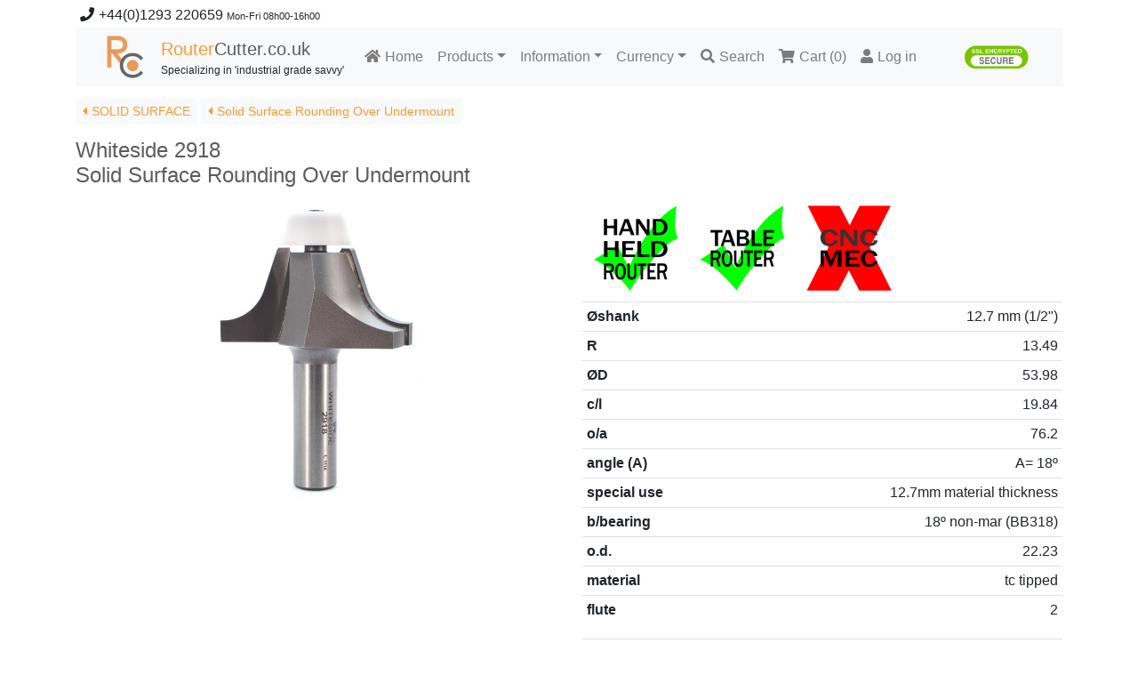

--- FILE ---
content_type: text/html; charset=UTF-8
request_url: https://routercutter.co.uk/whiteside-2918
body_size: 5098
content:
<!DOCTYPE html>
<html lang="en">

<head>
    <meta charset="utf-8">
    <meta name="viewport" content="width=device-width, initial-scale=1.0">
    <title>Router Bits UK | Whiteside 2918</title>
    	<meta name="description" content="Whiteside 2918">
            <link rel="canonical" href="https://routercutter.co.uk/whiteside-2918">
        <base href="/">
	<link rel="stylesheet" href="/css/vendor-5b072f11.css">
    <link rel="stylesheet" href="/css/styles-d3be4d0a.css">
    <link rel="icon" href="/img/favicon.ico" type="image/x-icon">
</head>

<body>
	<!-- header phone number -->
	<div class="container">
		<div class="row">
			<div class="col-md-12" id="header-contact-info">
				<p><i class="fa fa-phone"></i><span class="helpdesk-phone">+44(0)1293 220659</span>&nbsp;<span class="helpdesk-hours">Mon-Fri 08h00-16h00</span></p>
			</div>
		</div>
	</div>
	<!-- header menue -->
	<div class="container">
        <nav class="navbar navbar-light navbar-expand-md bg-light">
            <div class="container-fluid">
                <a href="/"><img id="header-logo" src="/img/rc-logo.png" alt="RouterCutter"></a>
                <div class="col" id="header-brand">
                    <a href="/"><span style="color:#f93;">Router</span><span style="color:#5c5c5c;">Cutter.co.uk</span></a>
                    <div id="header-claim">Specializing&nbsp;in&nbsp;'industrial&nbsp;grade&nbsp;savvy'</div>   
                </div>
                <button
                    class="navbar-toggler" data-toggle="collapse" data-target="#navcol-1"><span class="sr-only">Toggle navigation</span><span class="navbar-toggler-icon"></span></button>
                    <div class="collapse navbar-collapse" id="navcol-1">
                        <ul class="nav navbar-nav">
                            <li class="nav-item">
								<a class="nav-link" href=""><i class="fa fa-home"></i>Home</a>
							</li>
                            <li class="dropdown">
								<a class="dropdown-toggle nav-link dropdown-toggle" data-toggle="dropdown" aria-expanded="false" href="products">Products</a>
                                <div class="dropdown-menu" role="menu">
									<a href="/boring-tools" class="dropdown-item">Boring Tools</a>
									<a href="/routerbits" class="dropdown-item">Router Bits</a>
                                    <a href="/accessories-spares" class="dropdown-item" >Accessories &amp; Spare Parts</a>
                                </div>
                            </li>
                            <li class="dropdown">
								<a href="/information" class="dropdown-toggle nav-link dropdown-toggle" data-toggle="dropdown" aria-expanded="false">Information</a>
                                <div class="dropdown-menu" role="menu">
                                                                                                            <a href="/" class="dropdown-item">Home</a>
                                    									                                                                        <a href="/news" class="dropdown-item">News</a>
                                    									                                                                        <a href="/postage-parcelling" class="dropdown-item">Postage &amp; Parcelling</a>
                                    									                                    									                                    									                                    									                                                                        <a href="/about-us" class="dropdown-item">About Us</a>
                                    									                                                                        <a href="/contact-us" class="dropdown-item">Contact Us</a>
                                    									                                    <a href="https://www.instagram.com/routercutter_co_uk/"  class="dropdown-item"><i class="fab fa-instagram"></i>Follow us on Instagram!</a>
								</div>
                            </li>
                            <li class="dropdown">
								<a rel="nofollow" class="dropdown-toggle nav-link dropdown-toggle" data-toggle="dropdown" aria-expanded="false" href="/currency">Currency</a>
                                <div class="dropdown-menu" role="menu">
                                                                        <a rel="nofollow" href="https://routercutter.co.uk/whiteside-2918?currency=EUR" class="dropdown-item">EUR</a>
									                                    <a rel="nofollow" href="https://routercutter.co.uk/whiteside-2918?currency=GBP" class="dropdown-item">GBP</a>
																	</div>
                            </li>
                            <li class="nav-item">
								<a rel="nofollow" href="/search" class="nav-link"><i class="fa fa-search"></i>Search</a>
							</li>
                            <li class="nav-item">
								<a rel="nofollow" href="https://routercutter.co.uk/cart" class="nav-link"><i class="fa fa-shopping-cart"></i>Cart (<span id="cart-count">0</span>)</a>
                            </li>
                                                        <li class="nav-item">
                                <a rel="nofollow" href="/login" class="nav-link" title="Account"><i class="fa fa-user"></i>Log&nbsp;in</a>
                            </li>
                                                    </ul>
                        <ul class="nav navbar-nav ml-auto">
                            <li  class="nav-item">
                                <img class="trust-logo" src="/img/ssl-secure.png" alt="Secure SSL Encryption">
                            </li>
                        </ul>
                    </div>
            </div>
        </nav>
    </div>
	<!-- main content -->
	<div class="container">
	<!-- product -->
	<div class="row">
		<div class="col-md-12">

<div><a class="btn btn-link btn-sm rcpagenav" role="button" href="/solid-surface"><i class="fa fa-caret-left" style="padding:0px 5px 0px 0px;"></i>SOLID SURFACE</a><a class="btn btn-link btn-sm rcpagenav" role="button" href="/rounding-over-undermount-router-bits"><i class="fa fa-caret-left" style="padding:0px 5px 0px 0px;"></i>Solid Surface Rounding Over Undermount</a></div>            <h1 style="padding:15px 0 0 0;">
			Whiteside 2918             <br>Solid Surface Rounding Over Undermount            </h1>
        </div>
	</div>




<div class="row">


 
	<div class="col-md-6"> <!-- product images -->
						<a class="product_image" id="zoom_link" href="/img/whiteside-2918-rounding-over-undermount-solid-surface-router-bit-7456afc4.jpg">
			<img class="img-fluid mx-auto d-block" src="/img/i/whiteside-2918-rounding-over-undermount-solid-surface-router-bit-7456afc4.jpg" id="slideshow" alt="Whiteside 2918 Solid Surface Roundover Undermount Router Bit" width="410" height="350">
			</a>
			
			<div class="modal fade" id="product_image_zoom" tabindex="-1" role="dialog" aria-hidden="true">
				<div class="modal-dialog modal-lg">
					<div class="modal-content">
						<div class="modal-header">
							<button type="button" class="close" data-dismiss="modal"><span aria-hidden="true">&times;</span><span class="sr-only">Close</span></button>
						</div>
						<div class="modal-body">
							<img class="img-fluid mx-auto d-block" src="/img/i/whiteside-2918-rounding-over-undermount-solid-surface-router-bit-7456afc4.jpg" alt="Whiteside 2918 Solid Surface Roundover Undermount Router Bit" id="imagepreview" width="820" height="700">
						</div>
						<div class="modal-footer">
							<button type="button" class="btn btn-default" data-dismiss="modal">Close</button>
						</div>
					</div>
				</div>
			</div>

			<p style="clear:both;">&nbsp;</p>
	</div> <!-- / product images -->


	<div class="col-md-6"> <!-- product description -->

			<div id="operation-guidance-icons">
			<img class="img-fluid" src="/img/routercutter-icon-hand-router-yes-1693060168.jpg" width="100" height="100" alt=""><img class="img-fluid" src="/img/routercutter-icon-router-table-yes-1693060687.jpg" width="100" height="100" alt=""><img class="img-fluid" src="/img/routercutter-icon-cnc-machine-no-1693061004.jpg" width="100" height="100" alt="">		</div>
	

 
<div class="table-responsive">
	<table class="table table-sm">
		<tbody>
     
<tr>
<th>Øshank</th>
<td style="text-align:right">12.7 mm (1/2&quot;)</td>
</tr>
     
<tr>
<th>R</th>
<td style="text-align:right">13.49</td>
</tr>
     
<tr>
<th>ØD</th>
<td style="text-align:right">53.98</td>
</tr>
     
<tr>
<th>c/l</th>
<td style="text-align:right">19.84</td>
</tr>
     
<tr>
<th>o/a</th>
<td style="text-align:right">76.2</td>
</tr>
     
<tr>
<th>angle (A)</th>
<td style="text-align:right">A= 18º</td>
</tr>
     
<tr>
<th>special use</th>
<td style="text-align:right">12.7mm material thickness</td>
</tr>
     
<tr>
<th>b/bearing</th>
<td style="text-align:right">18º non-mar (BB318)</td>
</tr>
     
<tr>
<th>o.d.</th>
<td style="text-align:right">22.23</td>
</tr>
     
<tr>
<th>material</th>
<td style="text-align:right">tc tipped</td>
</tr>
     
<tr>
<th>flute</th>
<td style="text-align:right">2</td>
</tr>
 
</tbody>
</table>
</div>
  

<div class="table-responsive">
	<table class="table table-sm">
		<tbody>
			<tr>
			<th>Item Price Ex. VAT</th>
				<td style="text-align:right"><span class="original-price ">£&nbsp;96.36</span> <span class="special-price ">£&nbsp;84.80</span></td>
			</tr>
			<tr>
			<th>Item Price Inc. VAT</th>
				<td style="text-align:right"><span class="original-price ">£&nbsp;115.63</span> <span class="special-price ">£&nbsp;101.75</span></td> 
			</tr>
		</tbody>
	</table>
</div>

<div class="table-responsive">
	<table class="table table-sm">
		<tbody>
			<tr>
			<th>Stock Level</th>
			<td id="stock-level" style="text-align:right">3</td>
			</tr>
			</tbody>
	</table>
</div>

<p id="materials"><strong>Materials:</strong> Solid surface</p>

<p id="recommended-rpm"><strong>Recommended RPM:</strong> 12,000-14,000 (max 16,000)</p>

<div id='stock-alert' style="display:none;">

	<p>
	Would you like an email notification when Whiteside 2918 is back in stock?
	Please enter your email address below and click 'Notify Me'.
	</p>
	
			
		
		<form action="/whiteside-2918" method="post" novalidate>
	
			<div class="form-group">
				<input class="form-control " 
				type="email" name="stock-alert[email]" placeholder="Your Email Address" value="">
				<div class="invalid-feedback">Please provide a valid Email Address.</div>
			</div>
			
			<div class="form-group">
				<button class="btn btn-primary active" type="submit">Notify Me</button>
			</div>
				
		</form>

	
</div>

<div id="add-to-cart" >

	<form action="https://routercutter.co.uk/cart" method="post">
		<input type="hidden" name="product" value="1050">
		<div class="form-row">
			<div class="form-group col-md-6">
				<select name="quantity" class="form-control">
				<option value="1">1</option><option value="2">2</option><option value="3">3</option>				</select>
			</div>
			<div class="form-group col-md-6">
				<button id="add-to-cart-button" class="btn btn-primary active" type="submit">Add To Cart</button>
			</div>
		</div>
	</form>

</div>
	
</div> <!-- / product description -->

</div> <!-- /row -->

	

	<div class="row">
		<div class="col-md-6 product-brand"> <!-- product brand -->
			<h2>Manufacturer:</h2>
			<p>
			Whiteside Machine Company; North Carolina, USA			</p>
		</div> <!-- / product brand -->
	</div> <!-- /row -->


	<div class="row">
		<div class="col-md-6 product-warning"> <!-- product warning -->
			<h2>Warning:</h2>

<ul>
<li>The dust generated from the grinding of tungsten carbide may contain potentially hazardous ingredients. Please ensure you wear the appropriate personal protective equipment. Inhalation, ingestion, eye contact and skin contact should be avoided.</li>
</ul>
		</div> <!-- / product warning -->
	</div> <!-- / row --> 



<script type="application/ld+json">{
    "@context": "http://schema.org/",
    "@type": "Product",
    "name": "Whiteside 2918",
    "sku": "Whiteside 2918",
    "description": "Solid Surface Rounding Over Undermount, \u00d8shank:12.7mm (1/2\"), R:13.49, \u00d8D:53.98, c/l:19.84, o/a:76.2, angle (A):A= 18\u00ba, special use:12.7mm material thickness, b/bearing:18\u00ba non-mar (BB318), o.d.:22.23, material:tc tipped, flute:2",
    "mpn": "Whiteside 2918",
    "offers": {
        "@type": "Offer",
        "price": "115.63",
        "priceCurrency": "GBP",
        "itemCondition": "http://schema.org/NewCondition",
        "availability": "http://schema.org/InStock",
        "url": "https://routercutter.co.uk/whiteside-2918",
        "seller": {
            "@type": "Organization",
            "name": "RouterCutter.co.uk"
        }
    },
    "brand": {
        "@type": "Thing",
        "name": "Whiteside Machine Company"
    },
    "image": [
        "https://routercutter.co.uk/img/whiteside-2918-rounding-over-undermount-solid-surface-router-bit-7456afc4.jpg"
    ]
}</script>

    </div>    


        <div class="container review-section">

                <div class="row justify-content-center">
            <div class="col-md-12 review-summary">
                <div class="review-stars" style="--rating: 4.8;display:block;" title="Rating of 4.8 out of 5."></div>
                <div>4,198 customers rated RouterCutter.co.uk with 4.8 out of 5 stars <a href="/reviews"> - view all reviews</a></div>
            </div>
        </div>
        
                    <div class="row justify-content-center">
                <div class="col-md-12 latest-reviews-headline">
                    <h3>Latest reviews:</h3>
                   </div>
            </div>
            
            
        
                <div class="row justify-content-center">

                        <div class="col-md-4 latest-reviews">
                                <div class="review-stars" style="--rating: 4.0;display:block;" title="Rating of 4.0 out of 5."></div>
                <div class="review-source">30.01.2026                 by Robin                 from Coventry                </div>
                <div class="review-comment">
                                                                            </div>
                            </div>
                        <div class="col-md-4 latest-reviews">
                                <div class="review-stars" style="--rating: 5.0;display:block;" title="Rating of 5.0 out of 5."></div>
                <div class="review-source">27.01.2026                 by Kevin                 from Harwich                </div>
                <div class="review-comment">
                                                                            </div>
                            </div>
                        <div class="col-md-4 latest-reviews">
                                <div class="review-stars" style="--rating: 5.0;display:block;" title="Rating of 5.0 out of 5."></div>
                <div class="review-source">27.01.2026                 by Stuart                 from Newcastle Upon Tyne                </div>
                <div class="review-comment">
                                                                            </div>
                            </div>
                        
        </div>
        
        
        
        </div>
         
	<!-- footer-->
	<div class="footer">
        <footer>
            <div class="container">


                <div class="row justify-content-center">

                    <div class="col-md-3 item">
                        <img class="trust-logo" src="/img/ssl-secure.png" alt="Secure SSL Encryption"><br>
                        <img class="trust-logo" src="/img/checkout-paypal-2025.png" alt="PayPal">
                        <img class="trust-logo" src="/img/checkout-credit-card-stripe.png" alt="Credit Card">
                        <img class="trust-logo" src="/img/stripe-payment-method-footer-2.png" alt="Stripe">
                        <img class="trust-logo" src="/img/payment-logo-apple-pay.svg" alt="Apple Pay">
                        <img class="trust-logo" src="/img/payment-logo-google-pay.png" alt="Google Pay">
                    </div>
                    <div class="col-md-3 item">
                        <h3>Help Desk</h3>
                        <ul>
                            <li class="helpdesk-phone"><i class="fa fa-phone"></i>+44(0)1293 220659&nbsp;</li>
                            <li class="helpdesk-hours">Mon-Fri 08h00 - 16h00&nbsp;</li>
                        </ul>
                    </div>
                    <div class="col-md-3 item" style="background-color:#f8f9fa;padding:10px 0;">
                        <h3>Products</h3>
                        <ul>
                            <li><a href="/boring-tools">Boring Tools</a></li>
                            <li><a href="/routerbits">Router Bits</a></li>
                            <li><a href="/accessories-spares">Accessories &amp; Spare Parts</a></li>
                        </ul>
                    </div>
                    <div class="col-md-3 item">
                        <h3>Information</h3>
                        <ul>
							                            <li><a href="/">Home</a></li>
							                            <li><a href="/news">News</a></li>
							                            <li><a href="/postage-parcelling">Postage &amp; Parcelling</a></li>
							                            <li><a href="/privacy-policy">Privacy Policy</a></li>
							                            <li><a href="/returns">Returns Policy</a></li>
							                            <li><a href="/reviews">Reviews</a></li>
							                            <li><a href="/about-us">About Us</a></li>
							                            <li><a href="/contact-us">Contact Us</a></li>
							                            <li><a href="https://www.instagram.com/routercutter_co_uk/"><i class="fab fa-instagram"></i>Follow us on Instagram!</a></li>
                        </ul>
                    </div>
                    
                </div>

                <div class="row">
                    <div class="col item">
                        <p class="copyright">RouterCutter.co.uk © 2026</p>
                    </div>
                </div>
                
            </div>
        </footer>
    </div>
    <!-- javascript -->
    <script src="/js/vendor-5e171f35.js"></script>
		<script src="/js/stock_level_update-a8614f48.js"></script>
		<script src="/js/product_image_zoom-2ab8f2d0.js"></script>
	 
</body>

</html>


--- FILE ---
content_type: text/css
request_url: https://routercutter.co.uk/css/styles-d3be4d0a.css
body_size: 1941
content:
.h1,
h1 {
    font-size: 1.5rem
}

.h2,
h2 {
    font-size: 1.3rem
}

.h1,
.h2,
h1,
h2 {
    color: #5C5C5C
}

html {
    font-size: 1rem;
}

a,
a:hover,
a:active,
a:visited {
    color: #f93;
}

a.dropdown-item:hover {
    color:#fff;
    background-color:#f93;
}

a.dropdown-item:active {
    background-color:#f93;
}

i.fa, i.fab {
    padding:0px 5px 0px 0px;
}

button.btn, button.btn:active, a.btn, a.btn:active {
    background-color:#f2f2f2 !important;
    color:rgba(0, 0, 0, 0.5) !important;
    border: 1px solid #5C5C5C !important;
    outline: none !important;
}


a.btn.rcpagenav {
    background-color:rgb(248,249,250) !important;
    color:#ff9933 !important;
    margin:4px 4px 0px 0px !important;
    border: none !important;
}

.btn:hover {
    background-color:#5C5C5C !important;
    color:#ddd !important;
}

.btn:active {
    transform: translateY(1px)
}

.navbar {
    margin-bottom: 10px;
}

.navbar img.trust-logo {
    height: 40px;
    margin: 5px;
}

#header-contact-info {
    height:1.3em;
    margin:5px;
}
#header-contact-info .helpdesk-hours {
    font-size:70%;
}

#header-logo {
    height: 50px; 
}

#header-brand {
    height:auto;
    font-size:20px;
}
#header-claim {
    height:auto;
    font-size:12px;
}

.contact-form {
    padding: 0.5em 0
}

.contact-form form {
   
    width: 90%;
    margin: 0 auto;
    background-color: #fff;
    padding: 40px;
    border-radius: 4px;
    color: #505e6c;
    box-shadow: 1px 1px 5px rgba(0, 0, 0, .1)
}

.contact-form h2 {
    margin-top: 5px;
    font-weight: 700;
    font-size: 28px;
    margin-bottom: 36px;
    color: inherit
}

.contact-form .form-group:last-child {
    margin-bottom: 5px
}

.contact-form form .form-control {
    background: #fff;
    border-radius: 2px;
    box-shadow: 1px 1px 1px rgba(0, 0, 0, .05);
    outline: 0;
    color: inherit;
    padding-left: 12px;
    height: 42px
}

.contact-form form .form-control:focus {
    border: 1px solid #b2b2b2
}

.contact-form form textarea.form-control {
    min-height: 100px;
    max-height: 260px;
    height:auto;
    padding-top: 10px;
    resize: vertical;
}

@media (max-width:767px) {
    .contact-form {
        padding: 20px 0
    }

    .contact-form form {
        padding: 30px
    }
}

.search-form {
    padding: 0.5em 0
}

.search-form form {
   
    width: 90%;
    margin: 0 auto;
    background-color: #fff;
    padding: 40px;
    border-radius: 4px;
    color: #505e6c;
    box-shadow: 1px 1px 5px rgba(0, 0, 0, .1)
}

.search-results {
    width: 90%;
    margin: 0 auto;
    background-color: #fff;
    padding: 40px;
}

.footer {
    padding: 50px 0px;
    background-color: #fff;
    color: #4b4c4d
}

.footer .container {
    padding: 0 30px;
}

.footer img.trust-logo {
    height: 40px;
    margin: 5px;
}


.footer .item {
    background-color:#f8f9fa;
    padding:10px;
}

@media (max-width:767px) {
    .footer .item {
        text-align: center;
        padding-bottom: 20px
    }
}

.footer h3 {
    margin-top: 0;
    margin-bottom: 12px;
    font-weight: 700;
    font-size: 16px
}

.footer ul {
    padding: 0;
    list-style: none;
    line-height: 1.6;
    font-size: 14px;
    margin-bottom: 0
}

.footer ul a {
    color: inherit;
    text-decoration: none;
    opacity: .8
}

.footer ul a:hover {
    opacity: 1
}

.footer .copyright {
    margin-top: 14px;
    margin-bottom: 0;
    font-size: 13px;
    opacity: .6
}

div.smiley-rating {
    font-size:40px;
    color: #000;
}

div.smiley-rating-1 i {
    background-color: #00d200;
}

div.smiley-rating-2 i {
    background-color: #7fe611;
}

div.smiley-rating-3 i {
    background-color: #fff823;
}

div.smiley-rating-4 i {
    background-color: #ff8b24;
}

div.smiley-rating-5 i {
    background-color: #ff1d26;
}

div.smiley-rating input {
    margin: 10px;
    display: none;
    visibility: hidden;

}

div.smiley-rating i {
    padding: 10px;
}

div.smiley-rating input[type="radio"]+label {
    padding: 3px;
    border: 10px solid #fff;
}

div.smiley-rating input[type="radio"]:hover+label {
    border: 10px solid #ddd;
}

div.smiley-rating input[type="radio"]:checked+label {
    border: 10px solid #ddd;
}

.feedback-form {
    padding: 0.5em 0
}

.feedback-form form {
   
    width: 90%;
    margin: 0 auto;
    background-color: #fff;
    padding: 40px;
    border-radius: 4px;
    color: #505e6c;
    box-shadow: 1px 1px 5px rgba(0, 0, 0, .1)
}

.rc-thumbnail {
    margin-bottom: 4em;
}

.rc-thumbnail:hover {
    border: 1px solid #f93;
}

.rc-thumbnail-caption {
    margin-top: 0.5rem;
    margin-bottom: 0.5rem;
    width: 100% !important;
    white-space: normal !important;
    
}

div#product-info-thumbnails div {
	margin: 5px 5px 5px 10px;
	border: 1px solid #fff;
	float: right;
}

div#product-info-thumbnails div:hover {
	border: 1px solid #f93;
}

.product_notes h2,
.product-related h2,
.product-brand h2,
.product-rpm-guidance h2,
.product-warning h2 {
    color: rgb(33, 37, 41);
    font-size: 1rem;
    font-weight: bold;
    line-height: 1.2rem;
    margin-top: 0.5rem;
}

.product-rpm-guidance table  {
    margin-bottom: 1rem;
}

div#cart-nav {
    padding-bottom:1em;
}

.review-stars {
    display: inline-block;
    font-size: 16px;
    font-family: Times;
    line-height: 1;
}
.review-stars::before {
    content: '★★★★★';
    letter-spacing: 3px;
    background: linear-gradient(90deg, #fc0 calc(var(--rating) / 5 * 100%), #eee calc(var(--rating) / 5 * 100%));
    -webkit-background-clip: text;
    -webkit-text-fill-color: transparent;
    -webkit-text-stroke-color: #eee;
}

.container.review-section {
    padding: 50px 30px 0 30px;
} 

.review-summary, .review-source, .review-comment {
    font-size: 14px;
} 
.review-summary {
    padding: 10px;
    background-color: #f8f9fa;
}
.latest-reviews-headline {
    padding: 10px;
    background-color: #f8f9fa;
}
.latest-reviews-headline h3 {
    font-size: 14px;
    font-weight: normal;
    padding: 0;
    margin: 0;
}
.latest-reviews {
    padding: 10px;
    background-color: #f8f9fa;
}

div#operation-guidance-icons > img {
    margin: 10px;
}

.postage-packaging-calculator label {
    margin-top: 1rem;
}

.original-price {
    text-decoration-line: line-through
}

.special-price {
    color: #f93;
}

--- FILE ---
content_type: application/javascript
request_url: https://routercutter.co.uk/js/product_image_zoom-2ab8f2d0.js
body_size: 180
content:
$( document ).ready(function() {
	$("a.product_image").on("click", function(e) {
        e.preventDefault();
        $('#product_image_zoom img').attr('src', $(this).attr('href')); 
        $('#product_image_zoom').modal('show'); 
    });
});

--- FILE ---
content_type: application/javascript
request_url: https://routercutter.co.uk/js/stock_level_update-a8614f48.js
body_size: 550
content:
$(document).ready(function() {
    updateStockLevel();
    window.addEventListener('pageshow', pageShowHandler, false);

    function pageShowHandler(event) {
        if (event.persisted)
        {
            updateStockLevel();
        }
    }
    function updateStockLevel() {
        var _timestamp = new Date().getTime();
        $.get(window.location.href.split('/[?#]/')[0] + '?ajax='+_timestamp+'&stock-level', function(data) {

            var stock_level = parseInt(data);
            if (isNaN(stock_level)) stock_level = 0;
            
            if (stock_level > 0)
            {
                $('#stock-level').html(stock_level);
                $('select[name="quantity"]').empty();
                for (var qty = 1; qty <= stock_level; qty++)
                {
                    $('select[name="quantity"]')
                        .append($('<option>', { qty : qty })
                        .text(qty)); 
                }
                $('#add-to-cart').show(); 
                $('#stock-alert').hide();
                
            }
            else
            {
                $('#stock-level').html('currently out of stock');
                $('#add-to-cart').hide(); 
                $('#stock-alert').show();
            }
        });
    }
});
